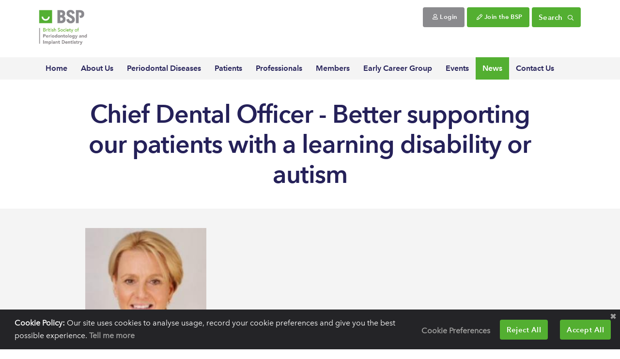

--- FILE ---
content_type: text/html; charset=UTF-8
request_url: https://www.bsperio.org.uk/news/chief-dental-officer-better-supporting-our-patients-with-a-learning-disability-or-autism
body_size: 6617
content:
<!DOCTYPE html>

<html lang="en">
<head>



<meta charset="UTF-8">

<!-- ONLY FOR MOBILE OPTIMISED SITES -->
<meta name="viewport" content="width=device-width, initial-scale=1.0">




<title>Chief Dental Officer - Better supporting our patients with a learning disability or autism | BSP</title>
<meta name='keywords' content='' />
<meta name='description' content='' />
<link rel='canonical' href='https://www.bsperio.org.uk/news/chief-dental-officer-better-supporting-our-patients-with-a-learning-disability-or-autism' />

<script src="https://kit.fontawesome.com/c6e222f83c.js"></script>
<link rel="stylesheet" href="https://use.typekit.net/ylj2hel.css">
<style type="text/css">
    @font-face{
        font-family:"AvenirNextLTW01-Regular";
        src:url("https://www.bsperio.org.uk/assets/fonts/avenir/2cd55546-ec00-4af9-aeca-4a3cd186da53.woff2") format("woff2"),url("https://www.bsperio.org.uk/assets/fonts/avenir/1e9892c0-6927-4412-9874-1b82801ba47a.woff") format("woff");
    }
    @font-face{
        font-family:"AvenirNextLTW01-Italic";
        src:url("https://www.bsperio.org.uk/assets/fonts/avenir/7377dbe6-f11a-4a05-b33c-bc8ce1f60f84.woff2") format("woff2"),url("https://www.bsperio.org.uk/assets/fonts/avenir/92b66dbd-4201-4ac2-a605-4d4ffc8705cc.woff") format("woff");
    }
    @font-face{
        font-family:"Avenir Next LT W01 Demi";
        src:url("https://www.bsperio.org.uk/assets/fonts/avenir/aad99a1f-7917-4dd6-bbb5-b07cedbff64f.woff2") format("woff2"),url("https://www.bsperio.org.uk/assets/fonts/avenir/91b50bbb-9aa1-4d54-9159-ec6f19d14a7c.woff") format("woff");
    }
    @font-face{
        font-family:"AvenirNextLTW01-DemiIta";
        src:url("https://www.bsperio.org.uk/assets/fonts/avenir/687932cb-145b-4690-a21d-ed1243db9e36.woff2") format("woff2"),url("https://www.bsperio.org.uk/assets/fonts/avenir/bc350df4-3100-4ce1-84ce-4a5363dbccfa.woff") format("woff");
    }
    @media not all and (min-resolution:.001dpcm) { 
        @media {
            #banner .nav-item .nav-link {
                letter-spacing: -0.65px;
            }
        }
    }    
</style>

<link rel="stylesheet" href="/assets/js/vendor/photoswipe/dist/photoswipe.css">

<link rel="stylesheet" media="all" href="/assets/css/styles.css?v=1763387712">

<link rel="apple-touch-icon-precomposed" href="https://www.bsperio.org.uk/assets/images/templates/favicons/apple-touch-icon-precomposed.png">
<link rel="icon" href="https://www.bsperio.org.uk/assets/images/templates/favicons/favicon.png">
<!--[if IE]><link rel="shortcut icon" href="https://www.bsperio.org.uk/assets/images/templates/favicons/favicon.ico"><![endif]-->
<!-- or, set /favicon.ico for IE10 win -->
<meta name="msapplication-TileColor" content="#ffffff">
<meta name="msapplication-TileImage" content="https://www.bsperio.org.uk/assets/images/templates/favicons/msapplication-tileimage.png">

<meta http-equiv="X-UA-Compatible" content="IE=edge" />

<script type="text/javascript">
    var MTIProjectId='5b4a38af-f2d7-41e8-be32-4cf904afb183';
    (function() {
        var mtiTracking = document.createElement('script');
        mtiTracking.type='text/javascript';
        mtiTracking.async='true';
        mtiTracking.src='https://www.bsperio.org.uk/assets/js/mtiFontTrackingCode.js';
        (document.getElementsByTagName('head')[0]||document.getElementsByTagName('body')[0]).appendChild( mtiTracking );
    })();
</script>

</head>

<body id="news">

    

    

    

    <!-- Search Modal -->

    <div class="modal" id="searchModal" tabindex="-1" role="dialog" aria-labelledby="site-search-title" aria-hidden="true">
        <div class="modal-dialog modal-dialog-centered" role="document">
            <div class="modal-content background-transparent">
                <div class="container-fluid px-5 pt-2 pb-4">
                    <div class="row">
                        <div class="col-12 px-0">
                            <form method="post" action="https://www.bsperio.org.uk/"  >
<div class='hiddenFields'>
<input type="hidden" name="params" value="eyJyZXN1bHRfcGFnZSI6InNlYXJjaFwvc2VhcmNoX3Jlc3VsdHMifQ" />
<input type="hidden" name="ACT" value="69" />
<input type="hidden" name="site_id" value="1" />
<input type="hidden" name="csrf_token" value="c57d94afb82dcef8aeaeb4dac0e5754df8abf82a" />
</div>


                            <div class="input-group mb-3">
                                <input type="text" name="keywords" id="site-search-title" class="form-control" placeholder="Enter your search" aria-label="Enter your search terms">
                                <button type="submit"><i class="far fa-search"></i></button>
                            </div>
                            </form>
                        </div>
<!--                        <div class="col-12 text-center justify-content-center">-->
<!--                            <button type="button" class="close" data-bs-dismiss="modal" aria-label="Close">-->
<!--                                <span aria-hidden="true">Close <img src="https://www.bsperio.org.uk/images/templates/Close_Icon.svg" alt="close icon"/></span>-->
<!--                            </button>-->
<!--                        </div>-->
                    </div>
                </div>
            </div>
        </div>
    </div>

    <div class="wrap push shadow">

        <header id="banner">
            <div class="container">

                <a class="navbar-brand" href="https://www.bsperio.org.uk/">
                    <img src="https://www.bsperio.org.uk/assets/images/templates/logo.jpg" alt="BSP">
                </a>

                <div class="login-container">
                    <a href="#menu" class="menu-link">&#9776;</a>
                    <div class="d-sm-flex">
                        <a href="https://portal.bsperio.org.uk/account/login?return=https://www.bsperio.org.uk/news/chief-dental-officer-better-supporting-our-patients-with-a-learning-disability-or-autism" class="btn login-btn"><i class="far fa-user"></i> Login</a><a href="/professionals/join-the-bsp" class="btn"><i class="far fa-pencil"></i> Join the BSP</a>

                        <button type="button" role="combobox" data-toggle="modal" data-target="#searchModal" aria-expanded="false" class="site-search">Search <i class="far fa-search"></i></button>
                    </div>
                </div>

            </div>


            <div class="navbar">
                <div class="container">
                    <nav class="slidemenu" id="menu">
                        <ul>
                            <li class="nav-item">
                                <a class="nav-link " href="https://www.bsperio.org.uk/">Home</a>
                            </li>

                            <li class="nav-item dropdown">
                                <a class="nav-link dropdown-toggle " href="#" role="button" data-toggle="dropdown" aria-haspopup="true" aria-expanded="false">About Us</a>
                                <div class="dropdown-menu">
                                    <a class="dropdown-item" href="https://www.bsperio.org.uk/about-us">Overview</a>
                                    <a class=" dropdown-item" href="https://www.bsperio.org.uk/about-us/aims-and-objectives/">Aims & Objectives</a><a class=" dropdown-item" href="https://www.bsperio.org.uk/about-us/council-members/">Council Members</a><a class=" dropdown-item" href="https://www.bsperio.org.uk/about-us/faculty-members/">Faculty Members</a><a class=" dropdown-item" href="https://www.bsperio.org.uk/about-us/honorary-members/">Honorary Members</a><a class=" dropdown-item" href="https://www.bsperio.org.uk/about-us/links/">Links</a><a class=" dropdown-item" href="https://www.bsperio.org.uk/about-us/partner-sponsors/">Partner Sponsors</a><a class=" dropdown-item" href="https://www.bsperio.org.uk/about-us/past-presidents/">Past Presidents</a><a class=" dropdown-item" href="https://www.bsperio.org.uk/about-us/policies/">Society Governance</a><a class=" dropdown-item" href="https://www.bsperio.org.uk/about-us/sustainability/">Sustainability</a>
                                </div>
                            </li>

                            <li class="nav-item dropdown">
                                <a class="nav-link dropdown-toggle " href="#" role="button" data-toggle="dropdown" aria-haspopup="true" aria-expanded="false">Periodontal Diseases</a>
                                <div class="dropdown-menu">
                                    <a class="dropdown-item" href="https://www.bsperio.org.uk/periodontal-diseases">Overview</a>
                                    <a class=" dropdown-item" href="https://www.bsperio.org.uk/periodontal-diseases/gum-health-for-a-better-life/">Gum Health for a Better Life</a><a class=" dropdown-item" href="https://www.bsperio.org.uk/periodontal-diseases/periodontitis-and-general-health/">Periodontitis and General Health</a><a class=" dropdown-item" href="https://www.bsperio.org.uk/periodontal-diseases/the-sound-of-periodontitis/">The Sound of Periodontitis</a>
                                </div>
                            </li>

                            <li class="nav-item dropdown">
                                <a class="nav-link dropdown-toggle " href="#" role="button" data-toggle="dropdown" aria-haspopup="true" aria-expanded="false">Patients</a>
                                <div class="dropdown-menu">
                                    <a class="dropdown-item" href="https://www.bsperio.org.uk/patients">Overview</a>
                                    <a class=" dropdown-item" href="https://www.bsperio.org.uk/patients/bsp-patient-forum/">BSP Patient Forum</a><a class=" dropdown-item" href="https://www.bsperio.org.uk/patients/educational-quiz/">Educational Quiz</a><a class=" dropdown-item" href="https://www.bsperio.org.uk/patients/educational-videos/">Educational Videos</a><a class=" dropdown-item" href="https://www.bsperio.org.uk/patients/patient-faqs-oral-microbiome-testing/">Patient FAQs - Salivary Diagnostic Testing </a><a class=" dropdown-item" href="https://www.bsperio.org.uk/patients/faqs/">Patient FAQs & Videos - Gum Disease</a><a class=" dropdown-item" href="https://www.bsperio.org.uk/patients/patient-faqs-dental-implants/">Patient FAQs - Dental Implants</a><a class=" dropdown-item" href="https://www.bsperio.org.uk/patients/4-steps-to-improving-your-gum-health-1/">4 Steps to improving your gum health </a><a class=" dropdown-item" href="https://www.bsperio.org.uk/patients/find-a-bsp-member/">Find a BSP Member</a><a class=" dropdown-item" href="https://www.bsperio.org.uk/patients/gum-disease-and-diabetes/">Gum Disease and Diabetes</a><a class=" dropdown-item" href="https://www.bsperio.org.uk/patients/gum-disease-and-cardiovascular-heart-disease/">Gum disease and Cardiovascular (heart) disease</a><a class=" dropdown-item" href="https://www.bsperio.org.uk/patients/gum-health-day-2025/">Gum Health Day 2025</a><a class=" dropdown-item" href="https://www.bsperio.org.uk/patients/gum-health-day-2024/">Gum Health Day 2024</a><a class=" dropdown-item" href="https://www.bsperio.org.uk/patients/gum-health-day-2023-1/">Gum Health Day 2023</a><a class=" dropdown-item" href="https://www.bsperio.org.uk/patients/ghd2022/">Gum Health Day 2022</a><a class=" dropdown-item" href="https://www.bsperio.org.uk/patients/gum-health-day-2021/">Gum Health Day 2021</a><a class=" dropdown-item" href="https://www.bsperio.org.uk/patients/gum-health-day-2020/">Gum Health Awareness Day 2020</a><a class=" dropdown-item" href="https://www.bsperio.org.uk/patients/gum-health-awareness-day-2018/">Gum Health Awareness Day 2018</a><a class=" dropdown-item" href="https://www.bsperio.org.uk/patients/gum-health-resources-for-patients/">Gum Health Resources for Patients</a><a class=" dropdown-item" href="https://www.bsperio.org.uk/patients/hows-your-smile-campaign-2016/">How's Your Smile Campaign 2016</a><a class=" dropdown-item" href="https://www.bsperio.org.uk/patients/infographics/">Infographics</a><a class=" dropdown-item" href="https://www.bsperio.org.uk/patients/oral-health-and-pregnancy/">Oral Health and Pregnancy</a><a class=" dropdown-item" href="https://www.bsperio.org.uk/patients/tooth-decay-and-gum-disease/">Tooth Decay and Gum Disease</a>
                                </div>
                            </li>

                            <li class="nav-item dropdown">
                                <a class="nav-link dropdown-toggle " href="#" role="button" data-toggle="dropdown" aria-haspopup="true" aria-expanded="false">Professionals</a>
                                <div class="dropdown-menu">
                                    <a class="dropdown-item" href="https://www.bsperio.org.uk/professionals">Overview</a>
                                    <a class=" dropdown-item" href="https://www.bsperio.org.uk/professionals/join-the-bsp/">Join the BSP</a><a class=" dropdown-item" href="https://www.bsperio.org.uk/professionals/awards/">Awards</a><a class=" dropdown-item" href="https://www.bsperio.org.uk/professionals/awards-prizes-2020/">Awards & Prizes 2020</a><a class=" dropdown-item" href="https://www.bsperio.org.uk/professionals/awards-prizes-2021/">Awards & Prizes 2021</a><a class=" dropdown-item" href="https://www.bsperio.org.uk/professionals/awards-prizes-2022/">Awards & Prizes 2022</a><a class=" dropdown-item" href="https://www.bsperio.org.uk/professionals/awards-prizes-2023-1/">Awards & Prizes 2023</a><a class=" dropdown-item" href="https://www.bsperio.org.uk/professionals/awards-prizes-2024/">Awards & Prizes 2024</a><a class=" dropdown-item" href="https://www.bsperio.org.uk/professionals/awards-prizes-2025/">Awards & Prizes 2025</a><a class=" dropdown-item" href="https://www.bsperio.org.uk/professionals/implant-information-for-gdps/">Implant Information for GDPs</a><a class=" dropdown-item" href="https://www.bsperio.org.uk/professionals/bsp-webinars-2017-world-workshop-classification-system/">BSP Webinars - 2018 Classification System</a><a class=" dropdown-item" href="https://www.bsperio.org.uk/professionals/bsp-uk-clinical-practice-guidelines-for-the-treatment-of-periodontitis/">BSP UK Version of the S3 Treatment Guidelines for Periodontitis</a><a class=" dropdown-item" href="https://www.bsperio.org.uk/professionals/clinical-faqs/">Clinical FAQs - practitioner top tips and helpful videos</a><a class=" dropdown-item" href="https://www.bsperio.org.uk/professionals/publications/">Publications</a><a class=" dropdown-item" href="https://www.bsperio.org.uk/professionals/healthy-gums-do-matter-toolkit/">Healthy Gums Do Matter toolkit</a><a class=" dropdown-item" href="https://www.bsperio.org.uk/professionals/infographics/">Infographics</a><a class=" dropdown-item" href="https://www.bsperio.org.uk/professionals/perio-and-caries/">Perio and Caries</a><a class=" dropdown-item" href="https://www.bsperio.org.uk/professionals/periodontal-disease-and-diabetes/">Periodontal Disease and Diabetes</a><a class=" dropdown-item" href="https://www.bsperio.org.uk/professionals/job-vacancies/">Job Vacancies</a><a class=" dropdown-item" href="https://www.bsperio.org.uk/professionals/efp-manifesto/">EFP Manifesto</a><a class=" dropdown-item" href="https://www.bsperio.org.uk/professionals/efp-prevention-workshop-guidelines/">EFP Prevention Workshop Guidelines</a>
                                </div>
                            </li>

                            <li class="nav-item dropdown">
                                <a class="nav-link dropdown-toggle " href="#" role="button" data-toggle="dropdown" aria-haspopup="true" aria-expanded="false">Members</a>
                                <div class="dropdown-menu">
                                    <a class="dropdown-item" href="https://www.bsperio.org.uk/members">Overview</a>
                                    <a class=" dropdown-item" href="https://portal.bsperio.org.uk/account/login?return=https://www.bsperio.org.uk/members/bsp-logos">BSP Logos</a>
                                    <a class=" dropdown-item" href="/members/case-studies">Case Studies</a>
                                    <a class=" dropdown-item" href="/members/jcp-digest-bsp">JCP Digest</a>
                                    <a class=" dropdown-item" href="https://portal.bsperio.org.uk/account/login?return=https://www.bsperio.org.uk/members/journal-of-clinical-periodontology">Journal of Clinical Periodontology</a>
                                    <a class=" dropdown-item" href="https://portal.bsperio.org.uk/account/login?return=https://www.bsperio.org.uk/members/members-directory">Members Directory</a>
                                    <a class=" dropdown-item" href="https://portal.bsperio.org.uk/account/login?return=jobs/create">Post a Job Vacancy</a>
                                    <a class=" dropdown-item" href="https://portal.bsperio.org.uk/account/payment">Renew Membership</a>
                                    <a class=" dropdown-item" href="https://portal.bsperio.org.uk/account/profile">Update Username and Password</a>
                                    <a class=" dropdown-item" href="https://portal.bsperio.org.uk/account/profile">Update Your Membership Profile</a>
                                    <a class=" dropdown-item" href="https://portal.bsperio.org.uk/account/login?return=https://www.bsperio.org.uk/members/your-privacy">Your Privacy</a>
                                </div>
                            </li>


                            <li class="nav-item dropdown">
                                <a class="nav-link dropdown-toggle " href="#" role="button" data-toggle="dropdown" aria-haspopup="true" aria-expanded="false">Early Career Group</a>
                                <div class="dropdown-menu">
                                    <a class="dropdown-item" href="https://www.bsperio.org.uk/early-career-group">Overview</a>
                                    <a class=" dropdown-item" href="https://www.bsperio.org.uk/early-career-group/about-early-career-group/">BSP Early Career Group</a><a class=" dropdown-item" href="https://www.bsperio.org.uk/early-career-group/career-pathways-and-speciality-training/">Career Pathways and Specialty Training</a><a class=" dropdown-item" href="https://www.bsperio.org.uk/early-career-group/bsp-undergraduate-group/">BSP Undergraduate Group</a>
                                </div>
                            </li>

                            <li class="nav-item dropdown">
                                <a class="nav-link dropdown-toggle " href="#" role="button" data-toggle="dropdown" aria-haspopup="true" aria-expanded="false">Events</a>
                                <div class="dropdown-menu">
                                    <a class=" dropdown-item" href="https://www.bsperio.org.uk/events/bsp-event-calendar/">BSP Event Calendar</a><a class=" dropdown-item" href="https://www.bsperio.org.uk/events/courses-meetings/">Independent Courses & Meetings</a><a class=" dropdown-item" href="https://www.bsperio.org.uk/events/picture-gallery/">BSP Picture Gallery</a>
                                </div>
                            </li>

                            <li class="nav-item">
                                <a class="nav-link active" href="https://www.bsperio.org.uk/news">News</a>
                            </li>

                            <li class="nav-item">
                                <a class="nav-link " href="https://www.bsperio.org.uk/contact-us">Contact Us</a>
                            </li>

                        </ul>
                    </nav>
                </div>
            </div>
        </header>

        
















<main>
     <div class="background-white detail-header">
        <div class="container">
            <div class="row">
                <div class="col-12 col-lg-10 offset-lg-1 text-center">
                	<div class="py-3 py-lg-0">
    	                <header class="text-center">
    						<h1>Chief Dental Officer - Better supporting our patients with a learning disability or autism</h1>
                            
                            
    					</header>
    				</div>
                </div>
            </div>
        </div>
    </div>

           
  
   

    <div class="wrapper wrapper-light pt40"><!--wrapper start-->

        


        
    
        <div class="text-block table-responsive mb30 ">
            <div class="container">
                <div class="row">
                    <div class="col-12 col-lg-10 offset-lg-1">
                        <p><img alt="" src="/assets/images/common/Sara_Hurley.jpg" style="height:250px; width:250px" /></p>

<p>Chief Dental Officer, Sara Hurley, has&nbsp;issued a bulletin&nbsp;to the profession, which details a host of useful resources, advice and patient facing materials on treating patients with a learning disability or autism.</p>

<p>She has expressed her gratitude to the National Autistic Society, Public Health England, the British Society of Paediatric Dentistry, the Oral Health Foundation and more for their very useful public materials.</p>

<p>Read the bulleting <a href="https://bit.ly/2SUyNEa">HERE.</a></p>
                    </div>
                </div>
            </div>
        </div>
    





    



    


<!--      -->

    


    


    


    

    


    

    

    

    

    





    



    




    

    



    


    

    

    

    

    

    

    

    

    

    










        




        







    </div><!--wrapper end-->

</main>




        <footer id="footer">
            <div class="container">
                <div class="row">
                    <div class="col-12 col-md-8">  
                        <h4><i class="fal fa-mobile-android"></i> 0844 335 1915</h4>
                    </div> 
                    <div class="col-12 col-md-4">
                        <div class="social">
                            <a href="https://www.facebook.com/BSPerio" target="_blank"><i class="fab fa-facebook-f"></i></a>
                            <a href="https://twitter.com/BSPerio" target="_blank"><i class="fab fa-twitter"></i></a>
                            <a href="https://www.youtube.com/channel/UCXNPaB3Z6XzWTVwmcalHdQw" target="_blank"><i class="fab fa-youtube"></i></a>
                            <a href="https://www.instagram.com/britishsocietyofperiodontology/?hl=en" target="_blank"><i class="fab fa-instagram"></i></a>
                        </div>
                    </div>
                    <div class="col-12 mb10">
                        <p>
                            <a href="https://www.bsperio.org.uk/privacy-policy">Privacy Policy</a> &nbsp;|&nbsp; 
                            <a href="https://www.bsperio.org.uk/terms-of-use">Terms of use</a> &nbsp;|&nbsp; 
                            <a href="https://www.optimadesign.co.uk">Website by Optima</a>
                        </p>
                    </div>
                    <div class="col-12">                    
                        <p><small><strong>Registration details:</strong> British Society of Periodontology and Implant Dentistry, PO BOX 261, Liverpool, L25 6WP. <br><strong>VAT registration number:</strong> 332 6206 32. <strong>Charity number:</strong> 265815. <strong>Copyright:</strong> &copy; 2026 BSP</small></p> 
                        
                    </div>
                </div>
            </div>
        </footer>

    </div>

    

    
<div id="cookie-banner">
    <p><strong>Cookie Policy: </strong>Our site uses cookies to analyse usage, record your cookie preferences and give you the best possible experience. <a href="https://www.bsperio.org.uk/privacy-policy">Tell me more</a></p>
    <div class="cb-controls">
        <form id="cookie-banner-form" method="post" action="https://www.bsperio.org.uk/news/chief-dental-officer-better-supporting-our-patients-with-a-learning-disability-or-autism"  >
<div class='hiddenFields'>
<input type="hidden" name="ACT" value="66" />
<input type="hidden" name="RET" value="C3PcqsgqBDgAYAa74rpDGppjUPIlHPHTA6h3JQOpD2N9O2AuNFmudyX2kFXCtUN3d/XXs12nSWqcqZfTPlzyVvsiLwFO3Qy1XB/QSdfKetBTKvJkVnl45wfu4xyILv8krbYiCLlFxizelo51jXFUaw==" />
<input type="hidden" name="consent_names" value="d4wBzm8/P6kXUkNENx4kuWr2pP/rCaE/5cbGUZptl4bEvLTLCZeLh3KXMSssbR7U/VO1gdPld4l9XS4rwQqsLtW58xwftfW9o4YR6q2klRgPmCkedJKcBd2pPjGuwlxr" />
<input type="hidden" name="site_id" value="1" />
<input type="hidden" name="csrf_token" value="c57d94afb82dcef8aeaeb4dac0e5754df8abf82a" />
</div>


            
            <input type="hidden" name="ee:cookies_functionality" value="">
            
            <input type="hidden" name="ee:cookies_performance" value="">
            
            <input type="hidden" name="ee:cookies_targeting" value="">
            
            <a href="#" class="cb-settings">Cookie Preferences</a>
            <button class="btn btn-primary cb-btn-reject" data-act="84">Reject All</button>
            <button class="btn btn-primary cb-btn-accept">Accept All</button>
        </form>
    </div>
    <a href="#" class="cb-close" aria-label="Close cookie preferences window"></a>
</div>

    <div id="cookie-settings-overlay">
    <div id="cookie-settings">
        <h3>Cookie Preferences</h3>
        <form id="cookie-settings-form" method="post" action="https://www.bsperio.org.uk/news/chief-dental-officer-better-supporting-our-patients-with-a-learning-disability-or-autism"  >
<div class='hiddenFields'>
<input type="hidden" name="ACT" value="66" />
<input type="hidden" name="RET" value="Fswapc+TNyWEr1aXfngkmrB0l1Jr3DIP+Q5AmI0TfVGVjkkB0p7Vw0vggpRjQXuTd1Uj23pPF8I2W6J5C5eTW9GlGMTtjiCPowQfmjgE8KE5RPaS3knRNVn0OTwmE0pr3uRi68eohwbGSJS21QxFWA==" />
<input type="hidden" name="consent_names" value="rMxmhn2mZRuZyUCodg4cjoCdHiZ/ZXhs5I8k2s1ASRf10M4SziWwqUcFK1c2MfqhJ/0nKplxu2NZFo1Ko5Qho9s26dEoUqtISvcVB9Qqo8rNKydLKcc4UNZssX8U26Hb" />
<input type="hidden" name="site_id" value="1" />
<input type="hidden" name="csrf_token" value="c57d94afb82dcef8aeaeb4dac0e5754df8abf82a" />
</div>


            <div class="cs-box">
                <div>
                    <label for="cs-switch-ee:cookies_necessary">Necessary Cookies</label>
                    <p>These cookies are used to record your cookie consent preferences and secure form submissions. <a href="https://www.bsperio.org.uk/cookie-policy" target="_blank">Tell&nbsp;me&nbsp;more</a></p>
                </div>
                <div class="form-check form-switch">
                    <input type="checkbox" class="form-check-input" id="cs-switch-ee:cookies_necessary" name="ee:cookies_necessary" value="y" checked disabled>
                </div>
            </div>
            
            <div class="cs-box">
                <div>
                    <label for="cs-switch-ee:cookies_functionality">Functionality Cookies</label>
                    <p>These cookies help us personalize content and functionality for you, including remembering changes you have made to parts of the website that you can customize, or selections for services made on previous visits. If you do not allow these cookies, some portions of our website may be less friendly and easy to use, forcing you to enter content or set your preferences on each visit. <a href="https://www.bsperio.org.uk/cookie-policy" target="_blank">Tell&nbsp;me&nbsp;more</a></p>
                </div>
                <div class="form-check form-switch">
                    <input type="checkbox" class="form-check-input" id="cs-switch-ee:cookies_functionality" name="ee:cookies_functionality" value="y" >
                </div>
            </div>
            
            <div class="cs-box">
                <div>
                    <label for="cs-switch-ee:cookies_performance">Performance Cookies</label>
                    <p>These cookies allow us measure how visitors use our website, which pages are popular, and what our traffic sources are. This helps us improve how our website works and make it easier for all visitors to find what they are looking for. The information is aggregated and anonymous, and cannot be used to identify you. If you do not allow these cookies, we will be unable to use your visits to our website to help make improvements. <a href="https://www.bsperio.org.uk/cookie-policy" target="_blank">Tell&nbsp;me&nbsp;more</a></p>
                </div>
                <div class="form-check form-switch">
                    <input type="checkbox" class="form-check-input" id="cs-switch-ee:cookies_performance" name="ee:cookies_performance" value="y" >
                </div>
            </div>
            
            <div class="cs-box">
                <div>
                    <label for="cs-switch-ee:cookies_targeting">Targeting Cookies</label>
                    <p>These cookies are usually placed by third-party advertising networks, which may use information about your website visits to develop a profile of your interests. This information may be shared with other advertisers and/or websites to deliver more relevant advertising to you across multiple websites. If you do not allow these cookies, visits to this website will not be shared with advertising partners and will not contribute to targeted advertising on other websites. <a href="https://www.bsperio.org.uk/cookie-policy" target="_blank">Tell&nbsp;me&nbsp;more</a></p>
                </div>
                <div class="form-check form-switch">
                    <input type="checkbox" class="form-check-input" id="cs-switch-ee:cookies_targeting" name="ee:cookies_targeting" value="y" >
                </div>
            </div>
            
            <button class="btn btn-primary" data-act="84" data-functionality="" data-performance="" data-targeting="">Save</button>
        </form>
        <a href="#" class="cb-settings-close" aria-label="Close cookie settings window"></a>
    </div>
</div>

    <script src="//ajax.googleapis.com/ajax/libs/jquery/3.3.1/jquery.min.js" ></script>
    <script src="https://cdnjs.cloudflare.com/ajax/libs/jquery.form/4.2.2/jquery.form.min.js" integrity="sha384-FzT3vTVGXqf7wRfy8k4BiyzvbNfeYjK+frTVqZeNDFl8woCbF0CYG6g2fMEFFo/i" crossorigin="anonymous"></script>
    <script src="/assets/js/plugins-min.js?v=1730384168"></script>
    <script src="/assets/js/onload-min.js?v=1760620812"></script>
</body>

</html>


--- FILE ---
content_type: application/javascript
request_url: https://www.bsperio.org.uk/assets/js/onload-min.js?v=1760620812
body_size: 2130
content:
$(".slick-standard").slick({nextArrow:"<span class='right'><i class='fas fa-angle-right'></i></span>",prevArrow:"<span class='left'><i class='fas fa-angle-left'></i></span>",dots:!0,infinite:!0,speed:300,fade:!0,cssEase:"linear",autoplay:!0,autoplaySpeed:5e3}),$(".banner-slider").slick({autoplay:!0,infinite:!0,nextArrow:"<span class='right'><i class='fas fa-angle-right'></i></span>",prevArrow:"<span class='left'><i class='fas fa-angle-left'></i></span>",dots:!0}),$(".menu-link").bigSlide({easyClose:!0,side:"right"}),$("table").addClass("table table-striped"),$(window).width()>768&&$(".equal-heights").matchHeight({byRow:!1}),$(document).ready((function(){$(".btn-open").click((function(e){e.preventDefault();var t=$(this).parents(".card-body").find(".paragraph-1"),o=$(this).parents(".card-body").find(".paragraph-2");$(t).removeClass("d-none"),$(o).addClass("d-none")})),$(".btn-close").click((function(e){e.preventDefault();var t=$(this).parents(".card-body").find(".paragraph-1"),o=$(this).parents(".card-body").find(".paragraph-2");$(t).addClass("d-none"),$(o).removeClass("d-none")}))})),$("#member_postcode").on("change",(function(){var e=$(this).val().toUpperCase();$.getJSON("https://maps.googleapis.com/maps/api/geocode/json?address="+e+", UK&key=AIzaSyDAdDqHxEfYwY1e00JIAILMs_edmtUq3dI",(function(e){$("#member_latitude").val(e.results[0].geometry.location.lat),$("#member_longitude").val(e.results[0].geometry.location.lng)}))})),$("#accepts_conditions").change((function(){this.checked;$("#patient-member-search-form").css({display:"block"})})),$("#declines_conditions").change((function(){this.checked;$("#patient-member-search-form").css({display:"none"})})),function($){$.fn.scrollToMiddle=function(e){var t=$.extend({duration:1e3},e);return this.each((function(){var e,o=$(this),n=o.offset().top,a=o.height(),s=$(window).height();e=a<s?n-(s/2-a/2):n,$("html, body").animate({scrollTop:e},t.duration)}))}}(jQuery),$(".event_details")[0]&&($(".event_details").on("click","a[data-speaker-target]",(function(e){e.preventDefault();var t=$(this).data("speaker-target");$('.event_details--nav a[href="#speakers"]').click(),setTimeout((function(){$("#speakers-"+t+"-heading a").click(),$("#speaker-"+t).scrollToMiddle({duration:500})}),500)})),$(".event_details").on("click","a[data-talk-target]",(function(e){e.preventDefault();var t=$(this).data("talk-target");$('.event_details--nav a[href="#talks"]').click(),setTimeout((function(){$("#talks-"+t+"-heading a").click(),$("#talk-"+t).scrollToMiddle({duration:500})}),500)}))),$("#talkmodal").on("hidden.bs.modal",(function(){$(".talk-abstract-wrap").addClass("d-none"),$(".talk-aims-wrap").addClass("d-none"),$(".talk-objectives-wrap").addClass("d-none"),$(".talk-outcomes-wrap").addClass("d-none")})),$(".talk-modal").on("click",(function(){var e=$(this).next(),t=$(e).find(".talk-title").html(),o=$(e).find(".talk-subtitle").html(),n=$(e).find(".talk-abstract").html(),a=$(e).find(".talk-aims").html(),s=$(e).find(".talk-objectives").html(),i=$(e).find(".talk-outcomes").html();console.log("Talk Title: ",t),console.log("Talk Subtitle: ",o),console.log("Talk Abstract: ",n),console.log("Talk Aims: ",a),console.log("Talk Objectives: ",s),console.log("Talk Outcomes: ",i);var l=$("#talkmodal");n.length>1&&$(".talk-abstract-wrap").removeClass("d-none"),a.length>1&&$(".talk-aims-wrap").removeClass("d-none"),s.length>1&&$(".talk-objectives-wrap").removeClass("d-none"),i.length>1&&$(".talk-outcomes-wrap").removeClass("d-none"),$(l).find(".modal-title").text(t),$(l).find(".modal-subtitle").text(o),$(l).find("#talk-abstract").html(n),$(l).find("#talk-aims").html(a),$(l).find("#talk-objectives").html(s),$(l).find("#talk-outcomes").html(i)})),$(".speaker-modal").on("click",(function(){var e=$(this).next(),t=$(e).find(".speaker-fullname").html(),o=($(e).find(".speaker-title").html(),$(e).find(".speaker-biography").html()),n=$(e).find(".speaker-photo").attr("src"),a=$("#speakermodal");$(a).find(".modal-title").text(t),$(a).find("#speaker-biography").html(o),$(a).find("#speaker-photo").attr("src",n)}));var sessionAccordions=$(".session-accordion");if(sessionAccordions.on("show.bs.collapse",".collapse",(function(){sessionAccordions.find(".collapse.show").collapse("hide")})),sessionAccordions.on("shown.bs.collapse",(function(){var e=$(this).find(".show"),t=$(e).closest(".accordion");$("html, body").animate({scrollTop:t.offset().top},500)})),$(window).width()>=992&&$(".parallel-accordion").on("click",(function(){console.log("breaking"),$(this).closest(".row").find(".collapse").collapse("toggle")})),$('.event_details--tabs a[href="#sessions"]').on("click",(function(e){e.preventDefault(),$('.nav-link[href="#sessions"]').tab("show")})),$(".image-gallery-block").length>0){const e=new PhotoSwipeLightbox({gallery:".image-gallery-block__gallery",children:"a",pswpModule:PhotoSwipe});e.on("uiRegister",(function(){e.pswp.ui.registerElement({name:"download-button",order:8,isButton:!0,tagName:"a",ariaLabel:"Download Image",title:"Download",html:{isCustomSVG:!0,inner:'<path d="M20.5 14.3 17.1 18V10h-2.2v7.9l-3.4-3.6L10 16l6 6.1 6-6.1ZM23 23H9v2h14Z" id="pswp__icn-download"/>',outlineID:"pswp__icn-download"},onInit:(e,t)=>{e.setAttribute("download",""),e.setAttribute("target","_blank"),e.setAttribute("rel","noopener"),t.on("change",(()=>{console.log("change"),e.href=t.currSlide.data.src}))}})})),e.init()}$((function(){Site.init()}));var Site={init:function(){Site.cookies()},cookie_banner_submit:function(){$("#cookie-banner form").ajaxSubmit({dataType:"json",success:function(e){e.success?($("#cookie-banner").removeClass("open").addClass("close"),$("#cookie-banner form > input").each((function(){"y"===$(this).val()?$('#cookie-banner-form input[name="'+$(this).attr("name")+'"]').prop("checked",!0):$('#cookie-banner-form input[name="'+$(this).attr("name")+'"]').prop("checked",!1)}))):alert("Failed with the following errors: "+e.errors.join(", ")),$("#cookie-banner form button").each((function(){void 0!==$(this).data("orig-text")&&setTimeout((function(){$(this).prop("disabled",!1).text($(this).data("orig-text")).data("orig-text","")}),2e3)}))}})},cookie_settings_submit:function(){$("#cookie-settings-form").ajaxSubmit({dataType:"json",success:function(e){if(e.success){$("#cookie-settings-overlay").hide();const e=document.body.style.top;document.body.style.position="",document.body.style.top="",window.scrollTo(0,-1*parseInt(e||"0")),$("#cookie-banner").removeClass("open").addClass("close")}else alert("Failed with the following errors: "+e.errors.join(", "));$("#cookie-settings-form button").prop("disabled",!1).text("Save")}})},cookies:function(){$("#cookie-banner").length&&setTimeout((function(){$("#cookie-banner").addClass("open")}),1e3),$("#cookie-banner form button").each((function(){$(this).on("click",(function(e){if(e.preventDefault(),$(this).prop("disabled",!0).data("orig-text",$(this).text()).text("Saving"),$(this).hasClass("cb-btn-accept"))$(this).siblings("input").val("y"),Site.cookie_banner_submit();else if($(this).hasClass("cb-btn-reject")){$(this).siblings("input").val("n");let e=$(this).data("act");$.ajax({url:"/?ACT="+e+"&remove_ee=1&remove_tp=1",success:function(){Site.cookie_banner_submit()}})}}))})),$("#cookie-banner .cb-settings, .cs-open").on("click",(function(e){e.preventDefault();const t=window.scrollY;document.body.style.position="fixed",document.body.style.top=`-${t}px`,$("#cookie-settings-overlay").show()})),$("#cookie-settings-form").on("click","button",(function(e){e.preventDefault();let t=$(this);if($(t).prop("disabled",!0).text("Saving"),$("#cookie-settings-form").find("input.form-check-input:checked").length<=1){let e=$(this).data("act");$.ajax({url:"/?ACT="+e+"&remove_ee=1&remove_tp=1",success:function(){Site.cookie_settings_submit()}})}else{let e=0,t=0;$("#cookie-settings-form input.form-check-input:not(:checked)").not(":disabled").each((function(){let o=$(this).attr("name").split(":cookies_")[1];"performance"==o||"targeting"==o?t=1:e=1}));let o=$(this).data("act");$.ajax({url:"/?ACT="+o+"&remove_ee="+e+"&remove_tp="+t,success:function(){Site.cookie_settings_submit()}})}})),$("#cookie-settings .form-check-input").on("change",(function(e){let t=$(this).attr("name").split(":cookies_")[1];$(this).is(":checked")?$("#cookie-settings button").attr("data-"+t,"1"):$("#cookie-settings button").attr("data-"+t,"")})),$("#cookie-settings .cb-settings-close").on("click",(function(e){e.preventDefault();const t=document.body.style.top;document.body.style.position="",document.body.style.top="",window.scrollTo(0,-1*parseInt(t||"0")),$("#cookie-settings-overlay").hide()})),$("#cookie-banner .cb-close").on("click",(function(e){e.preventDefault(),$("#cookie-banner").removeClass("open").addClass("close")}))}};